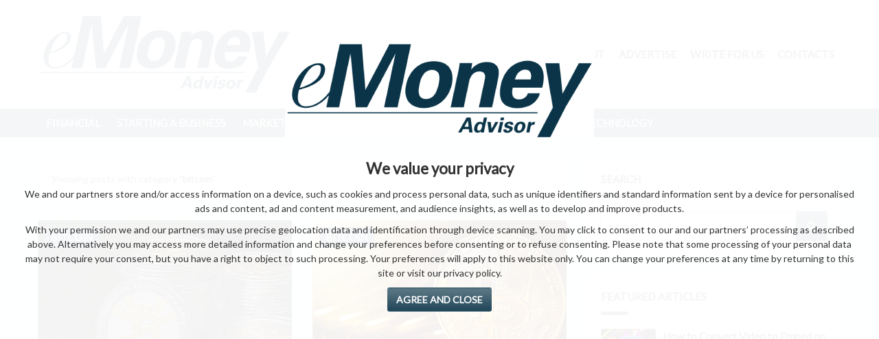

--- FILE ---
content_type: text/html; charset=UTF-8
request_url: https://emonei.eu/cat/bitcoin
body_size: 5557
content:
<!DOCTYPE html>
<html xmlns="http://www.w3.org/1999/xhtml" dir="ltr" lang="en">

<head>
   <meta http-equiv="Content-Type" content="text/html; charset=utf-8" />
   <meta http-equiv="X-UA-Compatible" content="IE=edge" />

   <!-- <base href="https://emonei.eu/"> -->

   <title>Search by category: bitcoin | eMonei Advisor</title>

   <link rel="canonical" href="https://emonei.eu/cat/bitcoin" />

   <meta name="description" content="Search by category: bitcoin | eMonei Advisor" />

   <meta name="viewport" content="width=device-width, initial-scale=1" />
   <meta name="generator" content="WordPress 5.8.2" />

   <link rel="icon" href="https://emonei.eu/f/favicon.gif?2" type="image/gif">

   <link rel="preconnect" href="https://fonts.googleapis.com">
   <link rel="preconnect" href="https://fonts.gstatic.com" crossorigin>
   <link rel="preconnect" href="https://cdnjs.cloudflare.com">
   <link rel="dns-prefetch" href="https://cdnjs.cloudflare.com">



   <style>
      *,
      *:before,
      *:after {
         margin: 0;
         padding: 0;
         box-sizing: border-box;
         /* line-height: 1.5; */
      }

      html,
      body {
         height: 100%;
         width: 100%;
      }

      body {
         overflow: hidden;
      }

      #wrapper {
         /* display:none; */
         visibility: hidden;
         /* overflow:hidden */
      }

      #loader {
         position: fixed;
         top: 0;
         left: 0;
         width: 100%;
         height: 100%;
         background: #fff;
         z-index: 99999;
         padding: 15px;
         text-align: center;
         font-family: auto;
         font-size: 16px;
         line-height: 1;
         font-size: 16px;
         font-family: Arial, Helvetica, sans-serif;
      }
   </style>

   <meta property="og:title" content="Search by category: bitcoin | eMonei Advisor" />
   <meta property="og:description" content="Search by category: bitcoin | eMonei Advisor" />
   <meta property="og:type" content="website" />
   <meta property="og:image" content="" />
   <meta property="og:url" content="https://emonei.eu/cat/bitcoin" />
   <meta property="og:locale" content="en_EN" />
   <meta property="og:site_name" content="eMonei Advisor" />

   <meta name="twitter:card" content="summary" />
   <meta name="twitter:description" content="Search by category: bitcoin | eMonei Advisor" />
   <meta name="twitter:title" content="Search by category: bitcoin | eMonei Advisor" />
   <meta name="twitter:domain" content="eMonei Advisor" />
   <meta name="twitter:image:src" content="" />

</head>


<body class="font_lato">

   <div id="top"></div>
   
   
   <div id="loader">
      <!--[if lt IE 9]><p>You are using an old version of Internet Explorer. Update it, or switch to a more powerful browser like Firefox or Chrome.</p><![endif]-->
      <noscript>
         <p>To use this website and its funtions you need to enable JavaScript in your browser</p>
      </noscript>
   </div>

   <div id="wrapper">

      
      <header>

         <!-- <div id="header_top" class="no-s no-m">
				<div class="container grid">
					<div class="m6 l6">
						<ul class="orizontal">
							<li><a href="/" title="Home Page">Home Page</a></li><li><a href="/about" title="About">About</a></li><li><a href="/advertise" title="Advertise">Advertise</a></li><li><a href="/write-for-us" title="Write For Us">Write For Us</a></li><li><a href="/contacts" title="Contacts">Contacts</a></li>						</ul>
					</div>
					<div class="m6 l6 right">
						<!-- <ul class="orizontal">
							<li>FB</li>
							<li>TW</li>
							<li>YT</li>
						</ul> --
					</div>
				</div>
			</div> -->

         <div id="header_main">

            <div class="container grid">
               <div class="s10 m10 l4 middle">
                  <a href="/" title="Home"><img src="/f/logo.png?1" alt="eMonei Advisor" width="450" height="144"></a>
               </div>
               <div class="no-s no-m l8 middle right">
                  <!-- <a class="ad" href="contact-us">
							Your banner here
						</a> -->
                  <nav id="main_menu">
                     <ul class="orizontal">
                        <li><a href="/" title="Home Page">Home Page</a></li><li><a href="/about" title="About">About</a></li><li><a href="/advertise" title="Advertise">Advertise</a></li><li><a href="/write-for-us" title="Write For Us">Write For Us</a></li><li><a href="/contacts" title="Contacts">Contacts</a></li>                     </ul>
                  </nav>
                  <div class="bigpush no-l no-m"></div>
               </div>
               <div class="toggleClass s2 no-l menubutton" data-target="body" data-class="menued">
                  <i class="open a fas fa-bars"></i>
                  <i class="close a fas fa-times"></i>
               </div>
            </div>

            <nav id="nav" class="no-s no-m">
               <div class="container">
                  <div class="no-l">
                     <ul class="no-l">
                        <li><a href="/" title="Home Page">Home Page</a></li><li><a href="/about" title="About">About</a></li><li><a href="/advertise" title="Advertise">Advertise</a></li><li><a href="/write-for-us" title="Write For Us">Write For Us</a></li><li><a href="/contacts" title="Contacts">Contacts</a></li>                     </ul>
                     <hr />
                  </div>
                  <ul role="menubar">
                     <!-- <li class="home-icon">
								<a href="/" role="menuitem" title="Home"><i class="fas fa-fw fa-home no-s no-m"></i><span class="no-l">Home</span></span></a>
							</li> -->
                     <li><a href="/cat/financial" role="menuitem" title="financial">financial</a></li><li><a href="/cat/starting-a-business" role="menuitem" title="starting a business">starting a business</a></li><li><a href="/cat/marketing" role="menuitem" title="marketing">marketing</a></li><li><a href="/cat/home-garden" role="menuitem" title="home & garden">home & garden</a></li><li><a href="/cat/entrepreneurs" role="menuitem" title="entrepreneurs">entrepreneurs</a></li><li><a href="/cat/health" role="menuitem" title="health">health</a></li><li><a href="/cat/technology" role="menuitem" title="technology">technology</a></li>                  </ul>
                  <div class="no-l">
                     <hr />
                     <form class="gForm" action="/">
                        <div class="relative">
                           <input class="input" type="text" name="S" placeholder="Search..." required />
                           <button class="btn" aria-label="Search"><i class="fas fa-search"></i></button>
                        </div>
                     </form>
                  </div>
               </div>
            </nav>

         </div>

      </header>

      

      <section id="content_wrapper">

         <div class="container grid">


            <main id="main" class="s12 l8 grid">

               <div class="s12 box"><h1 class="normal">Showing posts with category "<b>bitcoin</b>"</h1></div><article class="article s12 m6 style3 search_results"><div class="lazyLoad img" data-img="/_c/416437729.jpg"></div><p class="title">4 Best Bitcoin Gaming Platforms To Enjoy With Friends</p><p class="excerpt"></p><div class="date"><i class="fas fa-calendar-alt"></i> January 27, 2026</div><div class="tag"><i class="fas fa-key"></i> tags</div><div class="cat">bitcoin</div><div class="overlay"></div><a class="link" href="/4-best-bitcoin-gaming-platforms-to-enjoy-with-friends" title="Read this article"></a></article><article class="article s12 m6 style3 search_results"><div class="lazyLoad img" data-img="/_c/1933586384.jpg"></div><p class="title">The 5 Benefits of Playing Crypto Slots</p><p class="excerpt"></p><div class="date"><i class="fas fa-calendar-alt"></i> January 27, 2026</div><div class="tag"><i class="fas fa-key"></i> tags</div><div class="cat">bitcoin</div><div class="overlay"></div><a class="link" href="/the-5-benefits-of-playing-crypto-slots" title="Read this article"></a></article><article class="article s12 m6 style3 search_results"><div class="lazyLoad img" data-img="/_c/4201640877.jpg"></div><p class="title">Las mejores carteras de criptodivisas para los recién llegados</p><p class="excerpt"></p><div class="date"><i class="fas fa-calendar-alt"></i> January 27, 2026</div><div class="tag"><i class="fas fa-key"></i> tags</div><div class="cat">bitcoin</div><div class="overlay"></div><a class="link" href="/las-mejores-carteras-de-criptodivisas-para-los-recien-llegados" title="Read this article"></a></article><article class="article s12 m6 style3 search_results"><div class="lazyLoad img" data-img="/_c/2865150909.jpg"></div><p class="title">Sbobet Prediction Football Betting Tips</p><p class="excerpt"></p><div class="date"><i class="fas fa-calendar-alt"></i> January 27, 2026</div><div class="tag"><i class="fas fa-key"></i> tags</div><div class="cat">bitcoin</div><div class="overlay"></div><a class="link" href="/sbobet-slot" title="Read this article"></a></article><article class="article s12 m6 style3 search_results"><div class="lazyLoad img" data-img="/_c/310583870.jpg"></div><p class="title">Play Roulette Online for Money</p><p class="excerpt"></p><div class="date"><i class="fas fa-calendar-alt"></i> January 27, 2026</div><div class="tag"><i class="fas fa-key"></i> tags</div><div class="cat">bitcoin</div><div class="overlay"></div><a class="link" href="/play-roulette-online-for-money" title="Read this article"></a></article><article class="article s12 m6 style3 search_results"><div class="lazyLoad img" data-img="/_c/1623861353.jpg"></div><p class="title">BFIC: Everything You Need to Know About its Third Generation Blockchain!</p><p class="excerpt"></p><div class="date"><i class="fas fa-calendar-alt"></i> January 27, 2026</div><div class="tag"><i class="fas fa-key"></i> tags</div><div class="cat">bitcoin</div><div class="overlay"></div><a class="link" href="/bfic-everything-you-need-to-know-about-its-third-generation-blockchain" title="Read this article"></a></article><article class="article s12 m6 style3 search_results"><div class="lazyLoad img" data-img="/_c/2114310534.jpg"></div><p class="title">On- and Off-Ramp Crypto: What Are the Differences?</p><p class="excerpt"></p><div class="date"><i class="fas fa-calendar-alt"></i> January 27, 2026</div><div class="tag"><i class="fas fa-key"></i> tags</div><div class="cat">bitcoin</div><div class="overlay"></div><a class="link" href="/on-and-off-ramp-crypto-what-are-the-differences" title="Read this article"></a></article>
            </main>

            <aside id="aside1" class="s12 l4 grid sidebar">

               <div class="widget s12" id="aside_search">
                  <div class="title">Search</div>
                  <div class="content">
                     <form class="gForm" action="/">
                        <div class="relative">
                           <input class="input" type="text" name="S" placeholder="Search..." required />
                           <button class="btn" aria-label="Search"><i class="fas fa-search"></i></button>
                        </div>
                     </form>
                  </div>
               </div>

               <div class="widget s12" id="aside_popular">
                  <div class="title">Featured Articles</div>
                  <div class="content">
                     <article class="article style1"><div class="lazyLoad img" data-img="/_c/245131827.jpg"></div><p class="title">How to Convert Video to Embed on a Blog from Video Sharing Platforms</p><p class="excerpt"></p><div class="date"><i class="fas fa-calendar-alt"></i> September 3, 2024</div><div class="tag"><i class="fas fa-key"></i> tags</div><div class="cat">starting a business</div><div class="overlay"></div><a class="link" href="/how-to-convert-video-to-embed-on-a-blog-from-video-sharing-platforms" title="Read this article"></a></article><article class="article style1"><div class="lazyLoad img" data-img="/_c/2546810228.jpg"></div><p class="title">Best Citibank Credit Card Promo Deals</p><p class="excerpt"></p><div class="date"><i class="fas fa-calendar-alt"></i> September 3, 2024</div><div class="tag"><i class="fas fa-key"></i> tags</div><div class="cat">financial</div><div class="overlay"></div><a class="link" href="/best-citibank-credit-card-promo-deals" title="Read this article"></a></article><article class="article style1"><div class="lazyLoad img" data-img="/_c/3816373666.jpg"></div><p class="title">Silver Savings for Bright Future</p><p class="excerpt"></p><div class="date"><i class="fas fa-calendar-alt"></i> September 3, 2024</div><div class="tag"><i class="fas fa-key"></i> tags</div><div class="cat">entrepreneurs</div><div class="overlay"></div><a class="link" href="/silver-savings-for-bright-future" title="Read this article"></a></article><article class="article style1"><div class="lazyLoad img" data-img="/_c/1310016191.jpg"></div><p class="title">Why should you join affiliate marketing programs?</p><p class="excerpt"></p><div class="date"><i class="fas fa-calendar-alt"></i> September 3, 2024</div><div class="tag"><i class="fas fa-key"></i> tags</div><div class="cat">marketing</div><div class="overlay"></div><a class="link" href="/why-should-you-join-affiliate-marketing-programs" title="Read this article"></a></article>                  </div>
               </div>

               <div class="widget s12" id="aside_popular">
                  <div class="title">Popular Posts</div>
                  <div class="content">
                     <article class="article style1"><div class="lazyLoad img" data-img="/_c/1310016191.jpg"></div><p class="title">Tips to write an effective guest post</p><p class="excerpt"></p><div class="date"><i class="fas fa-calendar-alt"></i> September 3, 2024</div><div class="tag"><i class="fas fa-key"></i> tags</div><div class="cat">starting a business</div><div class="overlay"></div><a class="link" href="/tips-to-write-an-effective-guest-post" title="Read this article"></a></article><article class="article style1"><div class="lazyLoad img" data-img="/_c/1716839640.jpg"></div><p class="title">Tips to enhance your email campaign</p><p class="excerpt"></p><div class="date"><i class="fas fa-calendar-alt"></i> September 3, 2024</div><div class="tag"><i class="fas fa-key"></i> tags</div><div class="cat">social media</div><div class="overlay"></div><a class="link" href="/tips-to-enhance-your-email-campaign" title="Read this article"></a></article><article class="article style1"><div class="lazyLoad img" data-img="/_c/551313719.jpg"></div><p class="title">Boost your marketing strategies with twitter</p><p class="excerpt"></p><div class="date"><i class="fas fa-calendar-alt"></i> September 3, 2024</div><div class="tag"><i class="fas fa-key"></i> tags</div><div class="cat">social media</div><div class="overlay"></div><a class="link" href="/boost-your-marketing-strategies-with-twitter" title="Read this article"></a></article><article class="article style1"><div class="lazyLoad img" data-img="/_c/2905345411.jpg"></div><p class="title">YouTube- A great platform to promote your business</p><p class="excerpt"></p><div class="date"><i class="fas fa-calendar-alt"></i> September 3, 2024</div><div class="tag"><i class="fas fa-key"></i> tags</div><div class="cat">social media</div><div class="overlay"></div><a class="link" href="/youtube-a-great-platform-to-promote-your-business" title="Read this article"></a></article><article class="article style1"><div class="lazyLoad img" data-img="/_c/934769000.jpg"></div><p class="title">Know the basics of earning online</p><p class="excerpt"></p><div class="date"><i class="fas fa-calendar-alt"></i> September 3, 2024</div><div class="tag"><i class="fas fa-key"></i> tags</div><div class="cat">marketing</div><div class="overlay"></div><a class="link" href="/know-the-basics-of-earning-online" title="Read this article"></a></article><article class="article style1"><div class="lazyLoad img" data-img="/_c/68734396.jpg"></div><p class="title">Things to know about SEO and its categories</p><p class="excerpt"></p><div class="date"><i class="fas fa-calendar-alt"></i> September 3, 2024</div><div class="tag"><i class="fas fa-key"></i> tags</div><div class="cat">starting a business</div><div class="overlay"></div><a class="link" href="/things-to-know-about-seo-and-its-categories" title="Read this article"></a></article><article class="article style1"><div class="lazyLoad img" data-img="/_c/3880232799.jpg"></div><p class="title">Getting Your Business out of Deep Debt</p><p class="excerpt"></p><div class="date"><i class="fas fa-calendar-alt"></i> September 3, 2024</div><div class="tag"><i class="fas fa-key"></i> tags</div><div class="cat">financial</div><div class="overlay"></div><a class="link" href="/getting-your-business-out-of-deep-debt" title="Read this article"></a></article><article class="article style1"><div class="lazyLoad img" data-img="/_c/3468883449.jpg"></div><p class="title">Top 4 Financial Mistakes Women Make in Divorce</p><p class="excerpt"></p><div class="date"><i class="fas fa-calendar-alt"></i> September 3, 2024</div><div class="tag"><i class="fas fa-key"></i> tags</div><div class="cat">entrepreneurs</div><div class="overlay"></div><a class="link" href="/top-4-financial-mistakes-women-make-in-divorce" title="Read this article"></a></article><article class="article style1"><div class="lazyLoad img" data-img="/_c/897576113.jpg"></div><p class="title">Top 5 Useful Tools for Any Business</p><p class="excerpt"></p><div class="date"><i class="fas fa-calendar-alt"></i> September 3, 2024</div><div class="tag"><i class="fas fa-key"></i> tags</div><div class="cat">starting a business</div><div class="overlay"></div><a class="link" href="/top-5-useful-tools-for-any-business" title="Read this article"></a></article><article class="article style1"><div class="lazyLoad img" data-img="/_c/3864778312.jpg"></div><p class="title">How Your Business Should Deal With Debt and Keep Your Valued Customers</p><p class="excerpt"></p><div class="date"><i class="fas fa-calendar-alt"></i> September 3, 2024</div><div class="tag"><i class="fas fa-key"></i> tags</div><div class="cat">starting a business</div><div class="overlay"></div><a class="link" href="/how-your-business-should-deal-with-debt-and-keep-your-valued-customers" title="Read this article"></a></article>                  </div>
               </div>


               <!-- <div class="widget s12" id="aside_newsletter">
						<div class="title">Follow Us</div>
						<div class="content">
							<p>Get all latest content delivered straight to your inbox.</p>
							<form action="https://feedburner.google.com/fb/a/mailverify" method="post" onsubmit='window.open("https://feedburner.google.com/fb/a/mailverify?uri=blogspot/unymIN", "popupwindow", "scrollbars=yes,width=550,height=520"); return true' target="popupwindow">
								<input autocomplete="off" class="follow-by-email-address" name="email" placeholder="Email Address" type="email" />
								<input class="follow-by-email-submit" type="submit" value="Subscribe" />
								<input name="uri" type="hidden" value="blogspot/unymIN" />
								<input name="loc" type="hidden" value="en_US" />
							</form>
						</div>
					</div> -->


               <div class="widget s12" id="aside_cats">
                  <div class="title">Popular Categories</div>
                  <div class="content">
                     <div class="cat"><i class="fas fa-fw fa-folder-open"></i>&nbsp;<a href="/cat/financial">financial</a></div><div class="cat"><i class="fas fa-fw fa-folder-open"></i>&nbsp;<a href="/cat/starting-a-business">starting a business</a></div><div class="cat"><i class="fas fa-fw fa-folder-open"></i>&nbsp;<a href="/cat/marketing">marketing</a></div><div class="cat"><i class="fas fa-fw fa-folder-open"></i>&nbsp;<a href="/cat/home-garden">home & garden</a></div><div class="cat"><i class="fas fa-fw fa-folder-open"></i>&nbsp;<a href="/cat/entrepreneurs">entrepreneurs</a></div><div class="cat"><i class="fas fa-fw fa-folder-open"></i>&nbsp;<a href="/cat/health">health</a></div><div class="cat"><i class="fas fa-fw fa-folder-open"></i>&nbsp;<a href="/cat/technology">technology</a></div><div class="cat"><i class="fas fa-fw fa-folder-open"></i>&nbsp;<a href="/cat/story">story</a></div><div class="cat"><i class="fas fa-fw fa-folder-open"></i>&nbsp;<a href="/cat/education">education</a></div><div class="cat"><i class="fas fa-fw fa-folder-open"></i>&nbsp;<a href="/cat/travel">travel</a></div><div class="cat"><i class="fas fa-fw fa-folder-open"></i>&nbsp;<a href="/cat/leadership">leadership</a></div><div class="cat"><i class="fas fa-fw fa-folder-open"></i>&nbsp;<a href="/cat/social-media">social media</a></div><div class="cat"><i class="fas fa-fw fa-folder-open"></i>&nbsp;<a href="/cat/sports">sports</a></div><div class="cat"><i class="fas fa-fw fa-folder-open"></i>&nbsp;<a href="/cat/bitcoin">bitcoin</a></div><div class="cat"><i class="fas fa-fw fa-folder-open"></i>&nbsp;<a href="/cat/real-estate">real estate</a></div><div class="cat"><i class="fas fa-fw fa-folder-open"></i>&nbsp;<a href="/cat/mortgages">mortgages</a></div><div class="cat"><i class="fas fa-fw fa-folder-open"></i>&nbsp;<a href="/cat/teaching-kids-about-money">teaching kids about money</a></div><div class="cat"><i class="fas fa-fw fa-folder-open"></i>&nbsp;<a href="/cat/seo">seo</a></div>                  </div>
               </div>


               <!-- <div class="widget s12" id="aside_ads">
						<div class="title">aside_ads</div>
						<div class="content">
							<div class="ad"></div>
						</div>
					</div> -->



               <!-- <div class="widget s12" id="aside_video">
						<div class="title">aside_video</div>
						<div class="content">
							<iframe width="560" height="315" src="https://www.youtube.com/embed/acQS2Fef8tU" title="YouTube video player" frameborder="0" allow="accelerometer; autoplay; clipboard-write; encrypted-media; gyroscope; picture-in-picture" allowfullscreen></iframe>
						</div>
					</div> -->


               

            </aside>

         </div>
      </section>
   </div>

   <footer id="footer">
      <div id="footer_main">
         <div class="container grid">

            
						<div class="widget s12 l4">
							<div class="title">financial</div>
							<div class="content"><article class="article style1"><div class="lazyLoad img" data-img="/_c/2546810228.jpg"></div><p class="title">Best Citibank Credit Card Promo Deals</p><p class="excerpt"></p><div class="date"><i class="fas fa-calendar-alt"></i> September 3, 2024</div><div class="tag"><i class="fas fa-key"></i> tags</div><div class="cat">financial</div><div class="overlay"></div><a class="link" href="/best-citibank-credit-card-promo-deals" title="Read this article"></a></article><article class="article style1"><div class="lazyLoad img" data-img="/_c/3880232799.jpg"></div><p class="title">Getting Your Business out of Deep Debt</p><p class="excerpt"></p><div class="date"><i class="fas fa-calendar-alt"></i> September 3, 2024</div><div class="tag"><i class="fas fa-key"></i> tags</div><div class="cat">financial</div><div class="overlay"></div><a class="link" href="/getting-your-business-out-of-deep-debt" title="Read this article"></a></article><article class="article style1"><div class="lazyLoad img" data-img="/_c/899187026.jpg"></div><p class="title">5 Financial Planning Tips for a Startup</p><p class="excerpt"></p><div class="date"><i class="fas fa-calendar-alt"></i> September 3, 2024</div><div class="tag"><i class="fas fa-key"></i> tags</div><div class="cat">financial</div><div class="overlay"></div><a class="link" href="/5-financial-planning-tips-for-a-startup" title="Read this article"></a></article>
							</div>
						</div> <div class="hr s12 no-l"></div>
						<div class="widget s12 l4">
							<div class="title">starting a business</div>
							<div class="content"><article class="article style1"><div class="lazyLoad img" data-img="/_c/245131827.jpg"></div><p class="title">How to Convert Video to Embed on a Blog from Video Sharing Platforms</p><p class="excerpt"></p><div class="date"><i class="fas fa-calendar-alt"></i> September 3, 2024</div><div class="tag"><i class="fas fa-key"></i> tags</div><div class="cat">starting a business</div><div class="overlay"></div><a class="link" href="/how-to-convert-video-to-embed-on-a-blog-from-video-sharing-platforms" title="Read this article"></a></article><article class="article style1"><div class="lazyLoad img" data-img="/_c/1310016191.jpg"></div><p class="title">Tips to write an effective guest post</p><p class="excerpt"></p><div class="date"><i class="fas fa-calendar-alt"></i> September 3, 2024</div><div class="tag"><i class="fas fa-key"></i> tags</div><div class="cat">starting a business</div><div class="overlay"></div><a class="link" href="/tips-to-write-an-effective-guest-post" title="Read this article"></a></article><article class="article style1"><div class="lazyLoad img" data-img="/_c/68734396.jpg"></div><p class="title">Things to know about SEO and its categories</p><p class="excerpt"></p><div class="date"><i class="fas fa-calendar-alt"></i> September 3, 2024</div><div class="tag"><i class="fas fa-key"></i> tags</div><div class="cat">starting a business</div><div class="overlay"></div><a class="link" href="/things-to-know-about-seo-and-its-categories" title="Read this article"></a></article>
							</div>
						</div> <div class="hr s12 no-l"></div>
						<div class="widget s12 l4">
							<div class="title">marketing</div>
							<div class="content"><article class="article style1"><div class="lazyLoad img" data-img="/_c/1310016191.jpg"></div><p class="title">Why should you join affiliate marketing programs?</p><p class="excerpt"></p><div class="date"><i class="fas fa-calendar-alt"></i> September 3, 2024</div><div class="tag"><i class="fas fa-key"></i> tags</div><div class="cat">marketing</div><div class="overlay"></div><a class="link" href="/why-should-you-join-affiliate-marketing-programs" title="Read this article"></a></article><article class="article style1"><div class="lazyLoad img" data-img="/_c/934769000.jpg"></div><p class="title">Know the basics of earning online</p><p class="excerpt"></p><div class="date"><i class="fas fa-calendar-alt"></i> September 3, 2024</div><div class="tag"><i class="fas fa-key"></i> tags</div><div class="cat">marketing</div><div class="overlay"></div><a class="link" href="/know-the-basics-of-earning-online" title="Read this article"></a></article><article class="article style1"><div class="lazyLoad img" data-img="/_c/2905345411.jpg"></div><p class="title">5 Reasons to Focus on Video Marketing</p><p class="excerpt"></p><div class="date"><i class="fas fa-calendar-alt"></i> September 3, 2024</div><div class="tag"><i class="fas fa-key"></i> tags</div><div class="cat">marketing</div><div class="overlay"></div><a class="link" href="/5-reasons-to-focus-on-video-marketing" title="Read this article"></a></article>
							</div>
						</div> <div class="hr s12 no-l"></div>
         </div>
      </div>

      <div id="footer_sub">
         <div class="container grid">
            <div class="s12 m12 l6 center left-l">
               <div class="copyright-area">Crafted with <i class="fas fa-heart"></i> by <a href="/">eMonei Advisor</a>
               </div>
            </div>
            <div class="s12 m12 l6 center right-l">
               <ul class="orizontal">
                  <li><a href="/" title="Home Page">Home Page</a></li><li><a href="/about" title="About">About</a></li><li><a href="/advertise" title="Advertise">Advertise</a></li><li><a href="/write-for-us" title="Write For Us">Write For Us</a></li><li><a href="/contacts" title="Contacts">Contacts</a></li>               </ul>
            </div>
         </div>
      </div>
   </footer>

   </div>



   <a class="gScroll" href="#top" id="scrollToTop" title="Back to Top" aria-label="Back to top"><i class="fas fa-chevron-up"></i></a>


   <link rel="stylesheet" href="https://cdnjs.cloudflare.com/ajax/libs/font-awesome/5.15.3/css/all.min.css" media="print" onload="this.onload=null;this.media='all';">

   <link href="https://fonts.googleapis.com/css2?family=Lato&display=swap" rel="stylesheet">
		<script>
		document.body.style.overflow="hidden";
		function setCookie(cname, cvalue, exdays) {
			const d = new Date();
			d.setTime(d.getTime() + (exdays*24*60*60*1000));
			let expires = "expires="+ d.toUTCString();
			document.cookie = cname + "=" + cvalue + ";" + expires + ";path=/";
		}
		</script>
		<div id="cookie_consent"><p><img src="/f/logo.png?1" alt="eMonei Advisor" width="450" height="144"/></p>
		<div class="push"></div>
		<h3>We value your privacy</h3>
		<p>We and our partners store and/or access information on a device, such as cookies and process personal data, such as unique identifiers and standard information sent by a device for personalised ads and content, ad and content measurement, and audience insights, as well as to develop and improve products.</p>
		
		<p>With your permission we and our partners may use precise geolocation data and identification through device scanning. You may click to consent to our and our partners’ processing as described above. Alternatively you may access more detailed information and change your preferences before consenting or to refuse consenting. Please note that some processing of your personal data may not require your consent, but you have a right to object to such processing. Your preferences will apply to this website only. You can change your preferences at any time by returning to this site or visit our privacy policy.</p>
		
		<p><a class="btn" href="/cat/bitcoin" title="AGREE AND CLOSE" onclick="setCookie('cookie_consent', 1, 365)" aria-label="Agree and Close">AGREE AND CLOSE</a></p></div><link rel="stylesheet" href="/f/cache/style_min.css?1.1123" media="print" onload="this.onload=null;this.media='all';"><script async src="/f/cache/js_min.js?1.1"></script>
<script defer src="https://static.cloudflareinsights.com/beacon.min.js/vcd15cbe7772f49c399c6a5babf22c1241717689176015" integrity="sha512-ZpsOmlRQV6y907TI0dKBHq9Md29nnaEIPlkf84rnaERnq6zvWvPUqr2ft8M1aS28oN72PdrCzSjY4U6VaAw1EQ==" data-cf-beacon='{"version":"2024.11.0","token":"87792712a6db41d2a7b34f2920e9a62d","r":1,"server_timing":{"name":{"cfCacheStatus":true,"cfEdge":true,"cfExtPri":true,"cfL4":true,"cfOrigin":true,"cfSpeedBrain":true},"location_startswith":null}}' crossorigin="anonymous"></script>
</body>

</html>